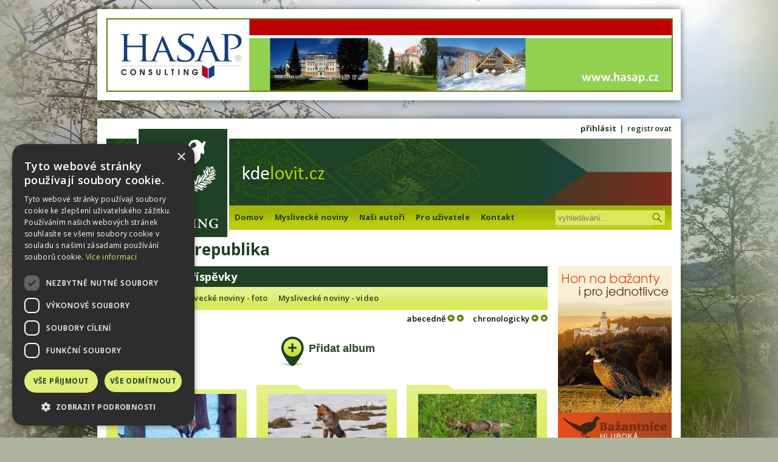

--- FILE ---
content_type: text/html; charset=UTF-8
request_url: https://www.kdelovit.cz/cz/foto-video-prispevky/foto?sort=name.asc&page=8
body_size: 38925
content:
<!doctype html>
<html lang="cz">

    <head>
        <!-- Google tag (gtag.js) --> <script async src=https://www.googletagmanager.com/gtag/js?id=G-BF4KJ5NFPE></script> <script> window.dataLayer = window.dataLayer || []; function gtag(){dataLayer.push(arguments);} gtag('js', new Date()); gtag('config', 'G-BF4KJ5NFPE'); </script>
        <!-- Google Tag Manager -->
        <script>(function(w,d,s,l,i){w[l]=w[l]||[];w[l].push({'gtm.start':
            new Date().getTime(),event:'gtm.js'});var f=d.getElementsByTagName(s)[0],
            j=d.createElement(s),dl=l!='dataLayer'?'&l='+l:'';j.async=true;j.src=
            'https://www.googletagmanager.com/gtm.js?id='+i+dl;f.parentNode.insertBefore(j,f);
            })(window,document,'script','dataLayer','GTM-MZV8VHW');</script>
            <!-- End Google Tag Manager -->
	    <script type="text/javascript" charset="UTF-8" src="//cdn.cookie-script.com/s/e2e605d2755882014bffa35e7868f275.js"></script>
        <meta charset="utf-8">
        <title>Foto, video, příspěvky - Kdelovit.cz </title>
        <meta name="description" content="Myslivost – komplexní informace pro myslivce: odborné články, myslivecké noviny, honitby, právní poradna " />
        <meta name="keywords" content="kde lovit, honitba, honitby, myslivectví, lovná zvěř, myslivecké noviny , Foto, video, příspěvky" />
                <meta name="copyright" content="WM Travel a.s." />
        <meta name="web_author" content="Soltec s.r.o." />
        <link rel="shortcut icon" href="/templates/default/img/favicon.ico" type="image/x-ico">
        <link rel="canonical" href="https://www.kdelovit.cz/cz/foto-video-prispevky/foto" />
        <link href="/templates/default/css/style.css" type="text/css" rel="stylesheet" />
        <link href="/templates/default/3th_party_libraries/jqueryui/kampolovat/jquery-ui-1.10.3.custom.min.css" type="text/css" rel="stylesheet" />
        <link href="/templates/default/3th_party_libraries/icheck/skins/kampolovat/kampolovat.css" type="text/css" rel="stylesheet" />
        <link href="/templates/default/3th_party_libraries/fancybox/jquery.fancybox.css" type="text/css" rel="stylesheet" />
        <link href="/templates/default/3th_party_libraries/fancybox/helpers/jquery.fancybox-thumbs.css" type="text/css" rel="stylesheet" />
        <link href="https://fonts.googleapis.com/css?family=Open+Sans:400,600,700&subset=latin,latin-ext" rel='stylesheet' type="text/css">
                <script src="/templates/default/3th_party_libraries/jquery-1.10.2.min.js" type="text/javascript"></script>
        <script src="/templates/default/3th_party_libraries/icheck/jquery.icheck.min.js" type="text/javascript"></script>
        <script src="/templates/default/3th_party_libraries/jqueryui/jquery-ui-1.10.3.custom.min.js" type="text/javascript"></script>
        
        <script src="/templates/default/3th_party_libraries/jqueryui/lang/jquery.ui.datepicker-cz.js" type="text/javascript"></script>
        <script src="/templates/default/3th_party_libraries/jquery.customSelect.min.js" type="text/javascript"></script>
        <script src="/templates/default/3th_party_libraries/jquery.bxslider.min.js" type="text/javascript"></script>
        <script src="/templates/default/3th_party_libraries/fancybox/jquery.fancybox.pack.js"></script>
        <script src="/templates/default/3th_party_libraries/fancybox/helpers/jquery.fancybox-thumbs.js"></script>
        <script src="/templates/default/3th_party_libraries/jquery.dotdotdot.min.js"></script>   
        <script src="/templates/default/js/contentSlider.js"></script>
        <script src="/templates/default/js/search.js"></script>
        <script src="https://maps.googleapis.com/maps/api/js?key=AIzaSyDbZ1lprB09HZTeTBqNaKfHLO2jPtQcsRs"></script>
        <script src="/templates/default/js/gmap.js"></script>
        <script src="/templates/default/js/user.js"></script>
        <script src="/templates/default/js/kampolovat.js?v=696dd26faedcb"></script>
        
        
        <script src="/templates/default/js/fileUploader.js"></script>

        <script src="/templates/default/js/videoUploader.js"></script>
    </head>

    <body>
        <!-- Google Tag Manager (noscript) -->
<noscript><iframe src=https://www.googletagmanager.com/ns.html?id=GTM-MZV8VHW
    height="0" width="0" style="display:none;visibility:hidden"></iframe></noscript>
    <!-- End Google Tag Manager (noscript) -->
    
        <div id="fb-root"></div>
        <script>(function(d, s, id) {
          var js, fjs = d.getElementsByTagName(s)[0];
          if (d.getElementById(id)) return;
          js = d.createElement(s); js.id = id;
          js.src = "//connect.facebook.net/cs_CZ/all.js#xfbml=1";
          fjs.parentNode.insertBefore(js, fjs);
        }(document, 'script', 'facebook-jssdk'));</script>
        <script>
        (function(i,s,o,g,r,a,m){i['GoogleAnalyticsObject']=r;i[r]=i[r]||function(){
        (i[r].q=i[r].q||[]).push(arguments)},i[r].l=1*new Date();a=s.createElement(o),
        m=s.getElementsByTagName(o)[0];a.async=1;a.src=g;m.parentNode.insertBefore(a,m)
        })(window,document,'script','//www.google-analytics.com/analytics.js','ga');

        ga('create', 'UA-4486974-28', 'auto');
        ga('send', 'pageview');
        </script>
        
        <div id="aboveHeader">
            <a href="/cz/banner-click/25" title="" target="blank" title=""><img src="https://www.kdelovit.cz/uploads/baner2_new.jpg" class="ad" alt="banner top" onload="incrementBannerView(25, 'cz' )" /></a>        </div>

        <div id="mainWrapper">
            <header id="mainHeader">                
                <ul id="userMenu">
                                        <li><a href="" title="přihlásit" id="loginButton" onclick="javascript:return false;">přihlásit</a></li>                   
                    <li><a href="" title="registrovat" id="registrationButton" onclick="javascript:return false;">registrovat</a></li>
                                    </ul>
                
                <!--<a href="http://www.wmhunting.com/?lang=cz" title="Zvolit jinou krajinu"><img src="/templates/default/img/choose_country.png" style="position: absolute; top: 30px; right: 10px;" /></a>--> 
               
                                <div id="loginWindow" style="display: none;" onsubmit="submitLoginForm('#loginForm', '/submitLoginForm', '#loginMessageBox'); return false;">
                    <div class="loader">
                            <img src="/templates/default/img/ajax_loader.gif" style="position: absolute; top: 50%; left: 50%" />    
                    </div>
                    <div class="h1"><h1>Přihlášení</h1></div>
                    <form action="" method="post" id="loginForm">
                        <fieldset>
                            <div class="gradientLightGreenLighter mediumInput inner">
                                
                                <div id="loginMessageBox"></div>
                                
                                <label for="email">Email:</label><br />
                                <input type="text" name="email" id="email" /><br />

                                <label for="password">Heslo:</label><br />
                                <input type="password" name="password" id="password" /><br />

                                <div class="center">
                                    <input type="hidden" name="locale" value="cz" />
                                    <button type="submit">Přihlásit</button><br />
                                </div>
                            </div>
                        </fieldset>
                    </form>
                </div>
                                
                <div id="registrationWindow" style="display: none; width: 600px">
                    <div class="loader">
                            <img src="/templates/default/img/ajax_loader.gif" style="position: absolute; top: 50%; left: 50%" />    
                    </div>
                    <div class="h1"><h1>Registrace</h1></div>
                    <form class="gradientLightGreenLighter" action="" method="post" id="registrationForm" onsubmit="submitRegistrationForm('#registrationForm', '/submitRegistrationForm', '#registrationMessageBox'); return false;">
                        <fieldset> 
                            <div id="registrationMessageBox" style="margin: 15px; width: 92%;"></div>
                            <div class="mediumInput inner left">
                                
                                <label for="username">Uživatelské jméno: *</label><br />
                                <input type="text" name="username" id="username" /><br />
                                
                                <label for="email">Email: *</label><br />
                                <input type="text" name="email" id="email" /><br />

                                <label for="userPassword">Heslo: *</label><br />
                                <input type="password" name="password" id="password" /><br />
                                
                                <label for="password_repeat">Heslo znovu: *</label><br />
                                <input type="password" name="password_repeat" id="password_repeat" /><br />                                
                                
                                <label for="first_name">Jméno:</label><br />
                                <input type="text" name="first_name" id="first_name" /><br />
                                
                                <label for="last_name">Příjmení:</label><br />
                                <input type="text" name="last_name" id="last_name" /><br />
                                
                                <label for="phone_number">Telefonní číslo:</label><br />
                                <input type="text" name="phone_number" id="phone_number" /><br />  
                                <div class="mediumInput inner left">
                                                            
                                <div style="margin-bottom: 10px;">
                                    <span style="font-weight: normal; float: left; margin-left: 25px; color: #637f11;font-weight: bold;">Odběr novinek emailem Kdelovit.cz.</span>
                                    <input type="checkbox" name="newsletterList_5"  />
                                </div>  
                                                                </div>
                            </div>
                            
                            <div class="right inner" id="registrationAdvantage">
                                <img src="/templates/default/img/user_ico.png" alt="user icon" style="margin-left: 50px; width: 95px " />
                                <h3 style="text-align: center">Výhody registrace:</h3>
                                <ul class="okLi">
                                    <li>Přidávání popisů k fotkám ve svích fotoalbech</li>
                                    <li>Odeberat novinky emailem </li>
                                    <li>Spravování vašich inzerátů na jednom míste přes Profil po přihlášení. Kontaktní údaje nemusíte opětovně vypisovat při přidávaní každýho inzerátu. </li>
                                </ul>
                            </div>
                            
                            <div class="clear"></div>
                            <div class="center inner">
                                <input type="hidden" name="locale" value="cz" />
                                <button type="submit" class="lightGreen">Registrovat</button>
                            </div>
                            
                        </fieldset>
                    </form>
                </div>
                
                <a id="logoWm" href="http://www.kdelovit.cz/cz/" title="www.kdelovit.cz"><img src="/templates/default/img/wm_hunting_logo.png" alt="WM Hunting logo" /></a>

                <h1 id="country">
                                                            Česká republika                                                        </h1>

                <a href="http://www.kdelovit.cz/cz/" title="www.kdelovit.cz"><img src="/templates/default/img/kam_polovat_logo_czech_republic.png" class="logoKp" alt="" /></a>
                
                <div id="headerImage">
                    <img src="/templates/default//img/header_cz.png" alt="Header image" />    
                </div>

                <div id="menuSearchWrapper" class="gradientLightGreenDarker">
                    <nav>
                        <ul id="mainMenu">
                            <li ><a href="http://www.kdelovit.cz/cz/">Domov</a></li>
                            <li ><a href="/cz/myslivecke-noviny">Myslivecké noviny</a></li>
                            <li ><a href="/cz/nasi-autori">Naši autoři</a></li>
                            <li ><a href="/cz/clanky/ostatni-clanky/pro-uzivatele">Pro uživatele</a></li>
                            <li ><a href="/cz/kontakt">Kontakt</a></li>
                        </ul>
                    </nav>      
                    
                    <div id="searchForm">
                        <form action="/cz/vyhledavani" method="get">
                            <input type="text" placeholder="vyhledávání..." name="q" id="q" autocomplete="off" onkeyup="liveSearch('#liveSearchResultsWrapper', '#liveSearchResults', '/cz/live-search', this.value)" />
                            <button type="submit"></button>
                        </form>
                        <div id="liveSearchResultsWrapper">
                            <ul id="liveSearchResults"></ul>
                        </div>
                    </div>
                </div>

                <ul id="languageSelect">
                    <li style="height: 50px; display: block">&nbsp;</li>
                                                            <!--<li class="active"><a href="/cz" title="Česky"><img src="/templates/default/img/cz_active.png" alt="cz" />cz</a></li>-->
                                                        </ul>
            </header>
            
                         
                        
                                               
            <div class="leftColumn">
                                <script type="text/javascript">
                $(document).ready(function(){
                   $('#addPhoto').click(function() {
                        $.fancybox('#photoWindow', {
                            type: 'inline',
                            
                        });
                    });
                    
                    $('#addVideo').click(function() {
                        $.fancybox('#videoWindow', {
                            type: 'inline',
                            
                        });
                    });
                    
                    
                      
                    setFileUploader({
                        input: document.getElementById("photos"),
                        handlerUrl: '/mediaUploadPhotos',
                        allowedTypes: /image.*/,
                        progressBar: '#photoGalleryUploadProgress',                      
                        maxFiles : 20,                           
                        maxSize : 3145728                           
                        
                    });
                                        $(".various").fancybox({
                        maxWidth	: 800,
                        maxHeight	: 600,
                        fitToView	: false,
                        width		: '70%',
                        height		: '70%',
                        autoSize	: false,
                        closeClick	: false,
                        openEffect	: 'none',
                        closeEffect	: 'none'
                    });
                    
                    $('.termsConditionsBtn').click(function(){
                        $('.termsConditionsText').slideToggle();
                    })
                    
                    
                    
                });
                </script>
                <div class="h1"><h1>Foto, video, příspěvky</h1></div>
                <section id="authors">
                    <div id="filterAndSort">
                        <ul id="filter" class="gradientLightGreenLighter">
                                                                                    <li  class="active" ><a href="/cz/foto-video-prispevky/foto" title="Foto">Foto</a></li>
                                                        <li ><a href="/cz/foto-video-prispevky/video" title="Video">Video</a></li>
                                                        <li ><a href="/cz/foto-video-prispevky/myslivecke-noviny-foto" title="Myslivecké noviny - foto">Myslivecké noviny - foto</a></li>
                                                        <li ><a href="/cz/foto-video-prispevky/myslivecke-noviny-video" title="Myslivecké noviny - video">Myslivecké noviny - video</a></li>
                                                    </ul>
                        <ul id="sort">
                            <li>abecedně <a href="https://www.kdelovit.cz/cz/foto-video-prispevky/foto?sort=name.asc"><img src="/templates/default/img/sort_arrow_up.png" alt=""/></a> <a href="https://www.kdelovit.cz/cz/foto-video-prispevky/foto?sort=name.desc"><img src="/templates/default/img/sort_arrow_down.png" alt=""/></a></li>
                            <li>chronologicky <a href="https://www.kdelovit.cz/cz/foto-video-prispevky/foto?sort=created_at.asc"><img src="/templates/default/img/sort_arrow_up.png" alt=""/></a> <a href="https://www.kdelovit.cz/cz/foto-video-prispevky/foto?sort=created_at.desc"><img src="/templates/default/img/sort_arrow_down.png" alt=""/></a></li>
                        </ul>
                    </div>
                    
                    <div class="clear"></div>                   
                </section>
                
                                
                <div class="center">
                    <button type="button" class="add" id="addPhoto" style="margin-bottom: 30px"><span>Přidat album</span></button>
                </div>
                                
                                                                 
                <section id="mediaItems">
                    <article class="photoItem" >
                        <header>
                            <div class="folder">
                                <a href="/cz/foto-video-prispevky/foto/1474/josef-vrsan-zimni-priroda" title="Josef Vršan - zimní příroda ">                                                                 
                                                                        <img src="/files/photo_albums/1474/list/5c4a1b5c5b80c.jpg" alt="Josef Vršan - zimní příroda " />
                                                                        
                                </a>
                            </div>
                            <h2><a href="/cz/foto-video-prispevky/foto/1474/josef-vrsan-zimni-priroda" title="Josef Vršan - zimní příroda ">Josef Vršan - zimní příroda </a></h2> 
                            <div class="author">
                                <strong>Autor:</strong> 
                                                                                                Admin
                                                                                            </div>                            
                        </header>
                        <footer>
                            <strong>24.01.2019</strong> | 6 fotografií                        </footer>
                    </article>
                </section>  
                                
                                
                 
                                                 
                <section id="mediaItems">
                    <article class="photoItem" >
                        <header>
                            <div class="folder">
                                <a href="/cz/foto-video-prispevky/foto/1576/josef-vrsan-zver-v-prirode-2-2020" title="Josef Vršan - zvěř v přírodě 2-2020">                                                                 
                                                                        <img src="/files/photo_albums/1576/list/5e4c3de64dd90.jpg" alt="Josef Vršan - zvěř v přírodě 2-2020" />
                                                                        
                                </a>
                            </div>
                            <h2><a href="/cz/foto-video-prispevky/foto/1576/josef-vrsan-zver-v-prirode-2-2020" title="Josef Vršan - zvěř v přírodě 2-2020">Josef Vršan - zvěř v přírodě 2-2020</a></h2> 
                            <div class="author">
                                <strong>Autor:</strong> 
                                                                                                Admin
                                                                                            </div>                            
                        </header>
                        <footer>
                            <strong>18.02.2020</strong> | 11 fotografií                        </footer>
                    </article>
                </section>  
                                
                                
                 
                                                 
                <section id="mediaItems">
                    <article class="photoItem" style="margin-right: 0px;">
                        <header>
                            <div class="folder">
                                <a href="/cz/foto-video-prispevky/foto/1675/josef-vrsan-zver-v-prirode-7-23" title="Josef Vršan - zvěř v přírodě 7-23">                                                                 
                                                                        <img src="/files/photo_albums/1675/list/64b837278b4de.jpg" alt="Josef Vršan - zvěř v přírodě 7-23" />
                                                                        
                                </a>
                            </div>
                            <h2><a href="/cz/foto-video-prispevky/foto/1675/josef-vrsan-zver-v-prirode-7-23" title="Josef Vršan - zvěř v přírodě 7-23">Josef Vršan - zvěř v přírodě 7-23</a></h2> 
                            <div class="author">
                                <strong>Autor:</strong> 
                                                                                                Admin
                                                                                            </div>                            
                        </header>
                        <footer>
                            <strong>19.07.2023</strong> | 8 fotografií                        </footer>
                    </article>
                </section>  
                                
                                
                 
                                                 
                <section id="mediaItems">
                    <article class="photoItem" >
                        <header>
                            <div class="folder">
                                <a href="/cz/foto-video-prispevky/foto/1457/jozef-orolin-zver-z-okolia-popradu" title="Jozef Orolin - Zver z okolia Popradu">                                                                 
                                                                        <img src="/files/photo_albums/1457/list/5c38767fba142.jpg" alt="Jozef Orolin - Zver z okolia Popradu" />
                                                                        
                                </a>
                            </div>
                            <h2><a href="/cz/foto-video-prispevky/foto/1457/jozef-orolin-zver-z-okolia-popradu" title="Jozef Orolin - Zver z okolia Popradu">Jozef Orolin - Zver z okolia Popradu</a></h2> 
                            <div class="author">
                                <strong>Autor:</strong> 
                                                                                                Jozef Orolín                                    
                                                                                            </div>                            
                        </header>
                        <footer>
                            <strong>11.01.2019</strong> | 1 fotografie                        </footer>
                    </article>
                </section>  
                                
                                
                 
                                                 
                <section id="mediaItems">
                    <article class="photoItem" >
                        <header>
                            <div class="folder">
                                <a href="/cz/foto-video-prispevky/foto/1643/karel-obrtal-lovecke-tesaky" title="Karel Obrtál - lovecké tesáky">                                                                 
                                                                        <img src="/files/photo_albums/1643/list/60f72da8cb78a.jpg" alt="Karel Obrtál - lovecké tesáky" />
                                                                        
                                </a>
                            </div>
                            <h2><a href="/cz/foto-video-prispevky/foto/1643/karel-obrtal-lovecke-tesaky" title="Karel Obrtál - lovecké tesáky">Karel Obrtál - lovecké tesáky</a></h2> 
                            <div class="author">
                                <strong>Autor:</strong> 
                                                                                                Admin
                                                                                            </div>                            
                        </header>
                        <footer>
                            <strong>20.07.2021</strong> | 22 fotografií                        </footer>
                    </article>
                </section>  
                                
                                
                 
                                                 
                <section id="mediaItems">
                    <article class="photoItem" style="margin-right: 0px;">
                        <header>
                            <div class="folder">
                                <a href="/cz/foto-video-prispevky/foto/1656/karel-obrtal-replika-tesaku-sls" title="Karel Obrtál - replika tesáku SLS">                                                                 
                                                                        <img src="/files/photo_albums/1656/list/618beb3003317.JPG" alt="Karel Obrtál - replika tesáku SLS" />
                                                                        
                                </a>
                            </div>
                            <h2><a href="/cz/foto-video-prispevky/foto/1656/karel-obrtal-replika-tesaku-sls" title="Karel Obrtál - replika tesáku SLS">Karel Obrtál - replika tesáku SLS</a></h2> 
                            <div class="author">
                                <strong>Autor:</strong> 
                                                                                                Admin
                                                                                            </div>                            
                        </header>
                        <footer>
                            <strong>10.11.2021</strong> | 10 fotografií                        </footer>
                    </article>
                </section>  
                                
                                
                 
                               
                                <div class="pagination">
        <ul class="pagination">
            <li><a href="https://www.kdelovit.cz/cz/foto-video-prispevky/foto?sort=name.asc&page=7">&laquo;</a></li><li><a href="https://www.kdelovit.cz/cz/foto-video-prispevky/foto?sort=name.asc&page=1">1</a></li><li><a href="https://www.kdelovit.cz/cz/foto-video-prispevky/foto?sort=name.asc&page=2">2</a></li><li class="disabled"><span>...</span></li><li><a href="https://www.kdelovit.cz/cz/foto-video-prispevky/foto?sort=name.asc&page=5">5</a></li><li><a href="https://www.kdelovit.cz/cz/foto-video-prispevky/foto?sort=name.asc&page=6">6</a></li><li><a href="https://www.kdelovit.cz/cz/foto-video-prispevky/foto?sort=name.asc&page=7">7</a></li><li class="active"><span>8</span></li><li><a href="https://www.kdelovit.cz/cz/foto-video-prispevky/foto?sort=name.asc&page=9">9</a></li><li><a href="https://www.kdelovit.cz/cz/foto-video-prispevky/foto?sort=name.asc&page=10">10</a></li><li><a href="https://www.kdelovit.cz/cz/foto-video-prispevky/foto?sort=name.asc&page=11">11</a></li><li class="disabled"><span>...</span></li><li><a href="https://www.kdelovit.cz/cz/foto-video-prispevky/foto?sort=name.asc&page=55">55</a></li><li><a href="https://www.kdelovit.cz/cz/foto-video-prispevky/foto?sort=name.asc&page=56">56</a></li><li><a href="https://www.kdelovit.cz/cz/foto-video-prispevky/foto?sort=name.asc&page=9">&raquo;</a></li>        </ul>
    </div>
                                
                                <div id="photoWindow" style="display: none; width: 500px;">
                    <div class="loader">
                        <img src="/templates/default/img/ajax_loader.gif" style="position: absolute; top: 50%; left: 50%" />    
                    </div>
                    <div class="h1"><h1>Přidat album</h1></div>
                    <form method="POST" action="https://www.kdelovit.cz/submitPhotoForm" accept-charset="UTF-8" onsubmit="submitPhotoForm(&#039;#photoForm&#039;, &#039;cz&#039;); return false;" id="photoForm"><input name="_token" type="hidden" value="Qnn8AjRnG0v8HnAFfilelkW5KtoEqCMlVfnfzm7x">                    <div class="gradientLightGreenLighter inner">
                        <div id="messageBox"></div>
                        <div class="left mediumInput horizontal">
                            <label for="album_name">Název albumu:</label><br />
                            <input type="text" name="album_name" id="album_name" /><br />
                        </div>
                        
                                                <div class="left mediumInput horizontal">
                            <label for="media_email">Email:</label><br />
                            <input type="text" name="media_email" id="media_email" />
                        </div>
                                                
                        <div class="clear"></div>
                       
                        <div class="fileUpload btnFile">                            
                            <span>Vybrat soubory</span> <input type="file" name="photos" id="photos" class="upload" multiple />
                        </div>
                                              
                        <div class="clear"></div>
                        
                        <label for="photos">Fotky</label>                        <div class="previewPane"></div>
                        
                        <div class="clear"></div>
                                                
                        <label for="captcha">Ověřen&iacute;</label><br />                                                                   
                        <input class="left" name="captcha" type="text" value="" id="captcha">   
                        
                        <input id="media_category" name="media_category" type="hidden" value="1,2">                          
                        <img src="/getCaptcha?captchaName=photoFormCaptcha" alt="captcha" id="captchaImage" class="left" />
                        <button type="button" title="Obnovit ověřovací kód" id="captchaRefresh" class="lightGreen left" onclick="refreshCaptcha('photoFormCaptcha')"></button> 
                        
                        <div class="left  horizontal" style="width: 466px; margin-top: 5px; margin-bottom: 5px;">                            
                            <span style="font-weight: normal; float: left; margin-left: 25px; font-size: 12px;">Souhlasím s <a href="#" class="termsConditionsBtn" onclick="javascript:return false;" style="text-decoration: underline">podmínkami použití</a> fotografie / videa / textového příspěvku.</span>
                            <input type="checkbox" name="terms" id="terms" />
                        </div>
                        
                        <div class="clear"></div>
                                                
                        <input type="submit" class="windowAdd right" value="Odeslat" style="clear: none; margin-top: 0px;" /> 
                        
                        <div class="clear"></div>
                        
                        <p class="termsConditionsText" style="display: none; font-size: 12px; color: #333;">Souhlasím se zvěřejnením a rozšiřováním fotografie / videa / textového příspěvku přostrednictvím elektronických médií podle rozhodnutí převádzkovatele serveru „kdelovit.cz“, a to bezodplatně a bez časového omězení. Potvrzuji, že mám k fotografii / videu / textovému příspěvku autorská práva, případně souhlas autora s ich zvěřejněním a rozšiřováním. Potvrzuji, že zvěřejněním a rozšiřováním fotografie / videa / textového příspěvku nebudou porušena žádna práva třetích osob.</p>
                        
                        <div class="clear"></div>
                        </form>                    </div>
                </div>
                            </div>
            <div class="rightColumn">
                <div class="item">
                    <a href="/cz/banner-click/22" title="Bažantnice Hluboká" target="blank" title="Bažantnice Hluboká"><img src="https://www.kdelovit.cz/uploads/banner.jpg" alt="banner right" onload="incrementBannerView(22, 'cz')" /></a>                </div>
                            <div class="item">
                    <div class="fb-like-box" data-href="https://www.facebook.com/Kdelovit.cz" data-width="192" data-height="234" data-colorscheme="light" data-show-faces="true" data-header="true" data-stream="false" data-show-border="true"></div>
                </div>
                        </div>
            
                        
                                   
            
            <footer class="gradientLightGreenLighter">
                <nav>
                    <ul>
                        <li><a href="/cz/honitby" title="Kde lovit">Kde lovit</a></li>
                                                                                <li><a href="/cz/clanky/cizinec-lovi-v-ceske-republice" title="Cizinec loví v České republice">Cizinec loví v České republice</a></li>
                                                                                                            <li><a href="/cz/clanky/etika-a-historie-myslivosti" title="Etika a historie myslivosti">Etika a historie myslivosti</a></li>
                                                                                                            <li><a href="/cz/clanky/kynolog-radi" title="Kynolog radí">Kynolog radí</a></li>
                                                                                                            <li><a href="/cz/clanky/lovime-v-cizine" title="Lovíme v cizině">Lovíme v cizině</a></li>
                                                                                                            <li><a href="/cz/clanky/myslivecka-kucharka" title="Myslivecká kuchařka">Myslivecká kuchařka</a></li>
                                                                                                            <li><a href="/cz/clanky/myslivecka-legislativa" title="Myslivecká legislativa">Myslivecká legislativa</a></li>
                                                                                                            <li><a href="/cz/clanky/myslivecky-odbornik-radi" title="Myslivecký odborník radí">Myslivecký odborník radí</a></li>
                                                                                                                                                                                                                    <li><a href="/cz/clanky/tipy-pro-vas" title="Tipy pro vás">Tipy pro vás</a></li>
                                                                                                            <li><a href="/cz/clanky/zpravodajstvi" title="Zpravodajství">Zpravodajství</a></li>
                                                      
                                                <li><a href="/cz/poradny/pravni-poradna" title="Právní poradna">Právní poradna</a></li>
                                                <li><a href="/cz/myslivecka-kynologie" title="Myslivecká kynologie">Myslivecká kynologie</a></li>
                        <li><a href="/cz/lovna-zver" title="Lovná zvěř">Lovná zvěř</a></li>
                        <li><a href="/cz/sokolnictvi" title="Sokolnictví">Sokolnictví</a></li>
                                                                        <li><a href="/cz/foto-video-prispevky/foto" title="Foto, video, příspěvky">Foto, video, příspěvky</a></li>
                                                                                                <li><a href="/cz/fotopasti" title="Fotopasti">Fotopasti</a></li>
                                                                        <li><a href="/cz/inzerce" title="Inzerce">Inzerce</a></li>
                        
                    </ul>
                </nav>
                <div id="copyright">
                    Copyright &copy; 2026 WM Travel a.s. All rights reserved. 
                </div>
            </footer>                      
        </div>
         
    </body>

</html>


--- FILE ---
content_type: text/css
request_url: https://www.kdelovit.cz/templates/default/css/style.css
body_size: 49939
content:
/* GLOBAL COLOR DECLARATIONS begin */

/*
body bg - #aeb39d
ad border color - #637f11
dark green - #204224;
*/

/* GLOBAL COLOR DECLARATIONS end */

/*@font-face { font-family: calibri; 
             src: url('../css/calibri.eot'),
                 url("../css/calibri.svg") format("svg"),
                 url("../css/calibri.woff") format("woff"),
                 url("../css/calibri.ttf") format("truetype");
} */

body {
    background: #aeb39d url('../img/body_bg.jpg') no-repeat center top;
    /*background: #fff url('../img/deer_bg.jpg') no-repeat center top;*/
    padding: 0px;
    margin: 0px;
    font-family: 'Open Sans', sans-serif;
    font-size: 13px;
    font-weight: 600;
    line-height: 20px;
    letter-spacing: 0.1px;
    
}

.loader {
    position:absolute; 
    background-color: #fff; 
    opacity: 0.8; 
    width: 100%; 
    height: 100%; 
    z-index: 5000; 
    display: none; 
}

h1,h2,h3,h4,h5, ul {
    line-height: normal;
}

p,table {
    color: #333;
    line-height: 20px;
    letter-spacing: 0.1px;
}

p {
    text-align: justify;
}

article span, section span {
    color: #333;
}

h1 > span {
    color: #fff;
}

a {
    color: #204224;
    text-decoration: none;
}

article p > a {
    color: #204224;
    text-decoration: underline;
}

article p > a:hover {
    text-decoration: none;
}

img {
    border: none;
}

/* GENERAL FORM begin */

input, button, select, textarea {
    outline: none;
    margin-bottom: 5px;
    color: #204224; 
}

input[type=text], input[type=password], input[type=email] {
    border: 1px solid #b1c40b;
    padding: 4px;
    height: 20px;
    box-shadow: 1px 1px 1px #cccccc;
}

input[type=text]:focus, input[type=password]:focus, input[type=email]:focus, textarea:focus {
    -webkit-transition: all 0.30s ease-in-out;
    -moz-transition: all 0.30s ease-in-out;
    -ms-transition: all 0.30s ease-in-out;
    -o-transition: all 0.30s ease-in-out;
    border: 1px solid #204224;

}

input[type=submit], button {
    background-color: #637f11;
    border: none;
    color: #fff;
    padding: 4px 10px 4px 10px;
    font-weight: bold;
    font-size: 15px;
    cursor: pointer;
    margin-top: 15px;
   
}

textarea {
    width: 100%;
    resize: none;
    outline: none;
    border: 1px solid #b1c40b;
    height: 133px;
    padding: 4px;
    font-family: calibri;
    font-size: 14px;
    box-shadow: 1px 1px 1px #cccccc;
}

button[type=submit] {
    width: 200px;
}

button[type=button]{
    background-color: #637f11;
    border: none;
    color: #fff;
    padding: 4px 10px 4px 10px;
    font-weight: bold;
    font-size: 15px;
    cursor: pointer;
}

button[type=button].windowAdd{
    background-color: #637f11;   
}

button.add, a.add {
    background: url('../img/add.png') no-repeat;
    height: 50px;
    padding: 0px 0px 0px 48px;
    color: #204224;
    font-size: 18px;
    outline: none;   
}



button.add span{
    margin-top: -10px;
    display: block;
}

button.lightGreen {
    background-color: #8dbc00;
}

/* medium input begin */
.mediumInput input {
    width: 210px;
}

.mediumInput button{
    width: 220px;
}

.mediumInput select{
    width: 220px;
}
/* medium input end */

.horizontal {
    width: 220px;
    margin-right: 15px;
}

.horizontal:last-child {   
    margin-right: 0px;
}

label {
    color: #637f11;
    font-weight: bold;
}

fieldset {
    border:none;
    width: 100%;
    margin: 0px;
    padding: 0px;
}

.inner {
    padding: 15px;
}

fieldset h2 {
    color:  #204224;
    margin: 15px;
}

input[type=text].calendar {
    background: #fff url(../img/calendar.png) no-repeat 95%;
}

.customSelect {
    border: 1px solid #b1c40b;
    outline:none;
    background: #fff url(../img/arrow.png) no-repeat 95%;
    font-size: 13px;
    white-space: nowrap;
    padding: 4px 15px 4px 7px;
    color: #204224;
}

.customSelect > span {
    color: #204224;
}

.checkboxList ul {margin: 0px; padding: 0px; }
.checkboxList ul li{position:relative; padding:0 0 10px 0px; list-style-type: none; }
.checkboxList ul input{position:absolute;top:4px;right:0;}
.checkboxList ul label{margin-right: 25px; font-weight: normal; color: #333}
.checkboxList ul .icheckbox_square-kampolovat,.checkboxList ul .iradio_square-kampolovat{position:absolute;top:0px;right:0px}


.fileUpload {
    position: relative;
    overflow: hidden;
    margin: 10px 0px 10px 0px;
    background-color: #8dbc00;
    border: none;
    color: #fff;
    padding: 4px 10px 4px 10px;
    font-weight: bold;
    font-size: 15px;
    cursor: pointer;
    width: 130px;
    text-align: center; 
}

.fileUpload input.upload {
    position: absolute;
    top: 0;
    right: 0;
    margin: 0;
    padding: 0;
    cursor: pointer;
    opacity: 0;
    filter: alpha(opacity=0);
}

.btnFile {
      
}

/* GENERAL FORM end */

.clear {
    clear:both;
}

.center {
    text-align: center;
}

#aboveHeader {
    margin: 0px auto;
    background-color: #fff;
    width: 930px;
    padding: 15px;
    height: 120px;
    margin-bottom: 30px;
    margin-top: 15px;
    -webkit-box-shadow: 0px 0px 10px rgba(32, 66, 36, 0.75);
    -moz-box-shadow:    0px 0px 10px rgba(32, 66, 36, 0.75);
    box-shadow:         0px 0px 10px rgba(32, 66, 36, 0.75);
}

#mainWrapper {
    background-color: #fff;
    margin: 0px auto;
    width: 930px;
    padding: 7px 15px 15px 15px;
    -webkit-box-shadow: 0px 0px 10px rgba(32, 66, 36, 0.75);
    -moz-box-shadow:    0px 0px 10px rgba(32, 66, 36, 0.75);
    box-shadow:         0px 0px 10px rgba(32, 66, 36, 0.75);
}

.right {
    float: right;
}

.left {
    float:left;
}

.leftColumn {
    clear: both;
    float:left;
    width: 726px;  
    margin-right: 15px;
    margin-bottom: 30px;
}

.rightColumn {
    float:right;
    max-width: 187px;
    margin-right: 0px;
    margin-bottom: 30px;    
}

.rightColumn .item{
    float:right;
    margin-bottom: 30px;
}

.rightColumn .item:last-child {
    margin-bottom: 0px;
}

.gradientLightGreenLighter {
    background: rgb(228, 240, 138);
    background: -moz-linear-gradient(90deg, rgb(228, 240, 138) 30%, rgb(219, 234, 92) 70%);
    background: -webkit-linear-gradient(90deg, rgb(228, 240, 138) 30%, rgb(219, 234, 92) 70%);
    background: -o-linear-gradient(90deg, rgb(228, 240, 138) 30%, rgb(219, 234, 92) 70%);
    background: -ms-linear-gradient(90deg, rgb(228, 240, 138) 30%, rgb(219, 234, 92) 70%);
    background: linear-gradient(180deg, rgb(228, 240, 138) 30%, rgb(219, 234, 92) 70%);


}

.gradientLightGreenDarker {
    background: rgb(164, 179, 7);
    background: -moz-linear-gradient(90deg, rgb(164, 179, 7) 30%, rgb(185, 205, 9) 70%);
    background: -webkit-linear-gradient(90deg, rgb(164, 179, 7) 30%, rgb(185, 205, 9) 70%);
    background: -o-linear-gradient(90deg, rgb(164, 179, 7) 30%, rgb(185, 205, 9) 70%);
    background: -ms-linear-gradient(90deg, rgb(164, 179, 7) 30%, rgb(185, 205, 9) 70%);
    background: linear-gradient(180deg, rgb(164, 179, 7) 30%, rgb(185, 205, 9) 70%);
}

div.h1 {
    color: #fff;
    background-color: #204224;
    width: 100%;  
}

div.h1 h1{
    margin: 0px;
    padding: 5px 0px 5px 15px;
    font-size: 18px;
}

#messageBox {
    margin: 15px 0px 15px 0px;
}

.errorMessage {
    background-image: url('../img/error.png');
    background-repeat: no-repeat;
    background-position: 5px 7px;
    border-left: 4px solid #ae0d20;
    width: 100%; 
    background-color: #fff;
    padding: 5px 0px 5px 0px;
    box-shadow: 1px 1px 1px #cccccc;
    margin-bottom: 5px;
}

.successMessage {
    background-image: url('../img/success.png');
    background-repeat: no-repeat;
    background-position: 5px 7px;
    border-left: 4px solid lime;
    width: 100%; 
    background-color: lime;
    /*background-color: #fff*/;
    padding: 5px 0px 5px 0px;
    box-shadow: 1px 1px 1px #cccccc;
    margin-bottom: 5px;
}

.infoMessage {
    background-image: url('../img/info_ico_message.png');
    background-repeat: no-repeat;
    background-position: 5px 7px;
    border-left: 4px solid #00c2ff;
    width: 100%; 
    background-color: #88dbf5;
    /*background-color: #fff*/;
    padding: 5px 0px 5px 0px;
    box-shadow: 1px 1px 1px #cccccc;
    margin-bottom: 5px;
}

.errorMessage p, .successMessage p, .infoMessage p{
    margin: 0px;
    padding-left: 30px;
    padding-right: 30px;
    color: #333;
}



/* HEADER begin*/
header#mainHeader {
    height: 170px;
    width: 100%;
    position: relative;
}

header#mainHeader #logoWm{
    position: absolute;
    left: 50px;
    top: 10px;
}

header#mainHeader #logoWm img{
    padding: 0px 3px 0px 3px;
    background-color: #fff;
}

h1#country {
    color: #204224;
    text-align: center;
    position: absolute;
    top: 173px;
    left: 60px;
}

h1#country span{
    font-weight: normal;
}

header#mainHeader .logoKp{
    position: absolute;
    left: 220px;
    top: 70px;
}

header#mainHeader div#headerImage{
    height: 110px;
    width: 100%;
    background-color: #204224;
    clear: both;

}

/* domain menu begin*/
/*header#mainHeader nav#domainMenu{
    height: 108px;
    width: 100%;
    background-color: #204224;
    clear: both;
    
}

header#mainHeader nav#domainMenu ul {
    float:right;
    margin: 11px 15px 0px 0px;
}

header#mainHeader nav#domainMenu ul li{
    list-style-type: none;
    text-align: right;
    margin-bottom: -3px;
}

header#mainHeader nav#domainMenu ul li .lightGreen {
    color: #b9cd09;
}

header#mainHeader nav#domainMenu ul li a{
    color: #fff;
    font-size: 12px;
}

header#mainHeader nav#domainMenu ul li a:hover{
    text-decoration:underline;
}*/
/* domain menu end */

header#mainHeader #menuSearchWrapper{
    height: 40px;
    width: 100%;
    clear: both;
}

/* user menu begin */
header#mainHeader ul#userMenu{
    float:right;
    margin: 0px 0px 8px 0px;
    padding: 0px;
    color: #204224;
}

header#mainHeader ul#userMenu li{
    list-style-type: none;
    float: left;
}

header#mainHeader ul#userMenu li:before { content: "|"; padding: 5px; color: #204224 }
header#mainHeader ul#userMenu li:first-child:before { content: ""; padding: 0; color: #204224; }

header#mainHeader ul#userMenu a{
    font-size: 13px;
}

header#mainHeader ul#userMenu a:hover{
    text-decoration: underline;
}

header#mainHeader ul#userMenu li:first-child a{
    font-size: 13px;
    font-weight: bold;
}
/* user menu end */

/* main menu begin */
header#mainHeader ul#mainMenu {
    margin: 0px 0px 0px 202px; 
    padding:0px;

} 

header#mainHeader ul#mainMenu li {
    list-style-type: none;
    float:left;

}

header#mainHeader ul#mainMenu li.active a{
    background: rgb(173, 187, 27);
    background: -moz-linear-gradient(90deg, rgb(173, 187, 27) 30%, rgb(229, 241, 150) 70%);
    background: -webkit-linear-gradient(90deg, rgb(173, 187, 27) 30%, rgb(229, 241, 150) 70%);
    background: -o-linear-gradient(90deg, rgb(173, 187, 27) 30%, rgb(229, 241, 150) 70%);
    background: -ms-linear-gradient(90deg, rgb(173, 187, 27) 30%, rgb(229, 241, 150) 70%);
    background: linear-gradient(180deg, rgb(173, 187, 27) 30%, rgb(229, 241, 150) 70%);
} 

header#mainHeader ul#mainMenu li a:hover{
    background: rgb(173, 187, 27);
    background: -moz-linear-gradient(90deg, rgb(173, 187, 27) 30%, rgb(229, 241, 150) 70%);
    background: -webkit-linear-gradient(90deg, rgb(173, 187, 27) 30%, rgb(229, 241, 150) 70%);
    background: -o-linear-gradient(90deg, rgb(173, 187, 27) 30%, rgb(229, 241, 150) 70%);
    background: -ms-linear-gradient(90deg, rgb(173, 187, 27) 30%, rgb(229, 241, 150) 70%);
    background: linear-gradient(180deg, rgb(173, 187, 27) 30%, rgb(229, 241, 150) 70%);


} 

header#mainHeader ul#mainMenu li a{
    display: inline-block;
    height: 20px;
    font-weight: bold;
    padding: 10px 9px; 
} 

/* main menu end */

/* search form begin */
header#mainHeader #searchForm{
    float:right;
    position: relative;
    margin: 7px 10px 0px 0px;
    padding: 0px; 
    position: relative;
}

header#mainHeader #searchForm button[type=submit] {   
    border: none;
    margin-left: -5px;
    margin-top: 0px;
    height: 26px;
    border: 1px solid #b1c40b;
    border-left: 0px;
    cursor: pointer;
    width: 25px;
    background: #dbea5b url('../img/buttons/search.png') no-repeat 10%;
    outline:none;
    background-size: 22px 23px; 
    vertical-align: top;   
}

header#mainHeader #searchForm input[type=text] {
    border: 1px solid #b1c40b;
    border-right: 0px;
    padding: 4px;
    background-color: #dbea5b;
    width: 150px;
    margin-top: 0px;
    vertical-align: top; 
    outline:none;
    height: 16px;
}

#liveSearchResultsWrapper {
    position:absolute; 
    top: 26px; 
    right: 0px; 
    width: 250px; 
    background-color: #dbea5b; 
    border: 1px solid #b1c40b; 
    border-top: 0px; 
    z-index: 5005;
    display: none;
}

ul#liveSearchResults {
    list-style-type: none; 
    margin: 0px; 
    padding: 0px;
    font-weight: normal;

}

li.liveSearchResultItem {
    display: block; 
    margin-bottom: 1px;
}

li.liveSearchResultItem a{
    display: block;
    background-color: #e3f260; 
    padding: 10px 5px 10px 5px; 
}

li.liveSearchResultItem a:hover{
    background-color: #f0fc8a;
}


/*language select begin */
header#mainHeader ul#languageSelect{
    float: right;
    margin: 5px 0px 5px 0px;
    padding: 0px;

}
header#mainHeader ul#languageSelect li{
    float: left;
    list-style-type: none;
    max-width: 30px;
    margin-right: 3px;
    text-align: center;
}

header#mainHeader ul#languageSelect li a{
    display: block;
    font-size: 13px;
}

header#mainHeader ul#languageSelect li.active a{
    font-weight: bold;
}

header#mainHeader ul#languageSelect li:last-child{
    margin-right: 0px;
}
/* language select end */

/*search form end */
/* HEADER end */


/* FOOTER begin */
footer {

    clear: both;
}

footer ul {
    padding: 15px 15px 15px 15px;
    margin: 0px;
    overflow: hidden;
}

footer ul li {
    float: left;
    list-style-type: none; 
    width: 220px;
}

footer ul li a{
    font-size: 12px;
}

footer ul li a:hover{
    text-decoration: underline;
}

footer ul li:last-child {
    margin-right: 0px;
}

footer #copyright {
    padding: 5px;
    text-align: center;
    color: #204224;
    background-color: #d2e63c;
    font-size: 12px;
}
/* FOOTER end */

.pagination {
    clear: both;    
    width: 100%;
    margin-top: 30px;
    text-align: center;
}

.pagination ul {
    margin: 0px;
    padding: 0px;
    margin: 0px auto;
    height: 26px;    
}

.pagination ul li {
  
    list-style-type: none;
    margin-right: 1px;
    text-align: center;
    display:inline-block;
}

.pagination ul li a {
    width: 25px;
    height: 26px;
    display:inline-block;
    font-weight: bold;
    line-height: 26px;
}

.pagination ul li.active span,  .pagination ul li.disabled span{
    width: 25px;
    height: 26px;
    display:block;
    font-weight: bold;
    line-height: 26px;
    color: #204224;
}

.pagination ul li.current a, .pagination ul li a:hover, .pagination ul li.active{
    background: url('../img/circle.png') no-repeat;
    width: 25px;
    height: 26px;
}

/* FILTER AND SORT begin*/
#filterAndSort {

}

#filterAndSort ul {
    margin: 0px;
    padding: 0px;
    clear: both;
    overflow: auto;
}

#filterAndSort ul li{
    float:left;
    list-style-type: none;
}

#filterAndSort ul li img{
    cursor: pointer;
}


#filterAndSort ul#filter {

}

#filterAndSort ul#filter li a{
    display: inline-block;
    height: 20px;
    padding: 9px 9px;
}

#filterAndSort ul#filter li a:hover{
    background: rgb(221, 235, 117);
    background: -moz-linear-gradient(90deg, rgb(221, 235, 117) 30%, rgb(188, 207, 16) 70%);
    background: -webkit-linear-gradient(90deg, rgb(221, 235, 117) 30%, rgb(188, 207, 16) 70%);
    background: -o-linear-gradient(90deg, rgb(221, 235, 117) 30%, rgb(188, 207, 16) 70%);
    background: -ms-linear-gradient(90deg, rgb(221, 235, 117) 30%, rgb(188, 207, 16) 70%);
    background: linear-gradient(180deg, rgb(221, 235, 117) 30%, rgb(188, 207, 16) 70%);
} 

#filterAndSort ul#filter li.active a{
    background: rgb(221, 235, 117);
    background: -moz-linear-gradient(90deg, rgb(221, 235, 117) 30%, rgb(188, 207, 16) 70%);
    background: -webkit-linear-gradient(90deg, rgb(221, 235, 117) 30%, rgb(188, 207, 16) 70%);
    background: -o-linear-gradient(90deg, rgb(221, 235, 117) 30%, rgb(188, 207, 16) 70%);
    background: -ms-linear-gradient(90deg, rgb(221, 235, 117) 30%, rgb(188, 207, 16) 70%);
    background: linear-gradient(180deg, rgb(221, 235, 117) 30%, rgb(188, 207, 16) 70%);
} 

#filterAndSort ul#sort {
    float:right;
    margin: 5px 0px 5px 0px;

}

#filterAndSort ul#sort li:first-child{
    margin-right: 15px;
}
/* FILTER AND SORT end */


/* ADS and BANNERS begin */
.ad {
    border: 2px solid #637f11;
}
/* ADS and BANNERS end */


/* HUNTING NEWS begin */
section#huntingNews {
    padding-bottom: 15px;
    position: relative;
}

section#huntingNews article{
    float: left;
    margin: 15px 0px 15px 0px;
    width: 222px;
    position:relative;
}

section#huntingNews article h2{
    font-size: 13px;
    margin: 5px 0px 0px 0px;
    padding: 0px;
    color: #204224;    
    width: 222px;
    height: 36px;
}

section#huntingNews article span.type {
    color: #204224;
    
}

section#huntingNews article h2 a{
    font-size: 13px;  
}

section#huntingNews article a:hover{
    text-decoration: underline;
}

section#huntingNews article p{
    margin: 10px 0px 10px 0px;
    padding: 0px;
    color: #204224;
    font-size: 13px;
    height: 37px;
}

section#huntingNews article footer span{
    color: #204224;
    font-size: 13px;
}
section#huntingNews article footer a{
    font-weight: bold;
    font-size: 13px;
}

section#huntingNews article footer{    
    width: 222px;
    overflow: auto;
    margin-top: 15px;
}

section#huntingNews a.arrowLeft{
    cursor: pointer;
    position: absolute;
    left: 25px;
    top:35%;
    width: 25px;
    height: 25px;
    background: transparent url('../img/buttons/arrow_left.png') no-repeat;
    z-index: 5000;
}

section#huntingNews a.arrowRight{
    cursor: pointer;
    position: absolute;
    right: 25px;
    top:35%;
    width: 25px;
    height: 25px;
    background: transparent url('../img/buttons/arrow_right.png') no-repeat;
    z-index: 5000;
}

section#huntingNews .bx-viewport {
    height: 246px !important;
    width: 711px !important;
    margin-left: 15px !important;
}

section#huntingNews .bx-wrapper {
    padding: 0px !important;
    margin: 0px !important;
}

section#huntingNewsListing article {
    float: left;
    width: 232px;
    margin-right: 15px;
    margin-bottom: 15px;
}

section#huntingNewsListing article a:hover{
    text-decoration: underline;
}

section#huntingNewsListing article:nth-child(3n+2) {
    margin-right: 0px;
}

section#huntingNewsListing article header .imgWrapper {
    position: relative;
    width: 232px;
    height: 130px;
}

section#huntingNewsListing article header .imgWrapper img {
    margin: auto;
    position: absolute;
    top: 0px; left: 0px; bottom: 0px; right: 0px; 
}

section#huntingNewsListing article header span {
    color: #637f11;
}

section#huntingNewsListing article header span:first-of-type {
    font-weight: bold;
}

section#huntingNewsListing article header h2 {
    margin: 10px 0px 0px 0px;
    padding: 0px;
    font-size: 18px;
}

section#huntingNewsListing article p {
    margin: 10px 0px 10px 0px;
    height: 263px;
}


section#huntingNewsListing article footer a {
    font-weight: bold;
}

section#huntingNewsListing article footer span {
    font-size: 13px;
}

/* HUNTING NEWS end */


section article img:hover {
    opacity:0.8;
    filter:alpha(opacity=80); /* For IE8 and earlier */
}

/* MAP begin */
#mapWrapper {
    clear: both;
    width: 931px;
    margin-bottom: 30px;
}
/* MAP end */


/* ARTICLES COMMONS begin*/
ul#articleDetailGallery {
    overflow: hidden !important;
    position: relative;
    height: 252px;
    margin: 0px;
    padding: 0px;
}

ul#articleDetailGallery #galleryPane {
    position: absolute;
}

ul#articleDetailGallery button.arrowUp{
    cursor: pointer;
    position: absolute;
    left: 43%;
    top:10px;
    width: 25px;
    height: 25px;
    background: transparent url('../img/buttons/arrow_up.png') no-repeat;
    z-index: 5000;
    margin: 0px;
    padding: 0px;
}

ul#articleDetailGallery button.arrowDown{
    cursor: pointer;
    position: absolute;
    right: 43%;
    bottom:0%;
    width: 25px;
    height: 25px;
    margin-bottom: 15px;
    padding: 0px;
    background: transparent url('../img/buttons/arrow_down.png') no-repeat;
    z-index: 5000;
}

ul#articleDetailGallery li {
    margin: 0px 15px 16px 0px;
    float:left;
    display: block;

}

ul#articleDetailGallery li:nth-child(even) {
    margin-right: 0px;
}

ul#articleDetailGallery li:nth-last-child(-n+2) {
    margin-bottom: 0px;
}
/* ARTICLES COMMONS end*/


/* HUNTING GROUNDS begin*/

/*filter begin */
#huntingGroundFilterWrapper {
    margin-bottom: 30px;
    clear: both;
    padding-bottom: 15px;
}

#huntingGroundFilterWrapper #animalWrapper {
    overflow: auto;
    width: 100%;
    position: relative;
    padding: 15px 0px 15px 0px;  
}

#huntingGroundFilterWrapper #animalWrapper ul{
    margin: 0px 15px 0px 15px;
    padding: 0px;        
}



/*
#huntingGroundFilterWrapper #animalWrapper {
    height: 90px;
    width: 100%;
    position: relative;
    padding: 15px 0px 15px 0px;  
}

#huntingGroundFilterWrapper #animalWrapper ul{
    margin: 0px;
    padding: 0px;    
    width: 825px;
    margin: 0px auto;
    overflow: auto;
}

#huntingGroundFilterWrapper #animalWrapper ul li{
    list-style-type: none;
    float:left;
    margin-right: 15px;
    display: block;
    cursor: pointer;
    width: 90px;
    height: 90px;
    position: relative;
}

#huntingGroundFilterWrapper #animalWrapper ul li img{
    margin: auto;
    position: absolute;
    top: 0px; left: 0px; bottom: 0px; right: 0px; 
}

#huntingGroundFilterWrapper #animalWrapper .bx-viewport {
    height: 100px !important;
    width: 825px !important;
}

#huntingGroundFilterWrapper #animalWrapper .bx-wrapper { 
    padding: 0px !important;
    margin: 0px auto !important;
    min-width: 825px !important;  
}

#huntingGroundFilterWrapper #animalWrapper ul li:last-child{
    margin-right: 0px;
}

#huntingGroundFilterWrapper #animalWrapper a#arrowLeft{
    cursor: pointer;
    position: absolute;
    left: 15px;
    top: 39%;
    width: 25px;
    height: 25px;
    background: transparent url('../img/buttons/arrow_left.png') no-repeat;
}

#huntingGroundFilterWrapper #animalWrapper a#arrowRight{
    cursor: pointer;
    background: transparent url('../img/buttons/arrow_right.png') no-repeat;
    position: absolute;
    width: 25px;
    height: 25px;
    right: 15px;
    top: 39%;
}
*/
#huntingGroundFilterWrapper button{
    width: 100px;
    margin: 0px;
}

#huntingGroundFilterWrapper input#huntDateFrom, #huntingGroundFilterWrapper input#huntDateTo{
    width: 150px;
    font-weight: 600;
    font-family: 'Open Sans';
}

#huntingGroundFilterWrapper input, #huntingGroundFilterWrapper select{
    margin: 0px;
    font-weight: bold;
}

#huntingGroundFilterWrapper select{
    /*width: 125px;*/
    width: 200px;
    font-weight: bold;
}

#huntingGroundFilterWrapper table {
    margin: 8px 15px 0px 15px;
}

#huntingGroundFilterWrapper table th {
    color: #204224;
    font-size: 17px;
    text-align: left;
    padding-left: 15px;
}

#huntingGroundFilterWrapper table th:first-child {
    padding-left: 0px;
}

#huntingGroundFilterWrapper table td{
    padding-left: 14px;
}

#huntingGroundFilterWrapper table td:first-child {
    padding-left: 0px;
}

/*filter end */

/* article list begin */
section#huntingGrounds article {
    clear: both;
    height: 139px;
    margin-bottom: 15px;
    position: relative;
}

section#huntingGrounds article:last-child {  
    margin-bottom: 15px;
}

section#huntingGrounds article .leftContent {
    float: left;
    width: 232px; 
    margin-right: 15px;
}

section#huntingGrounds article .rightContent {
    width: 479px;
    float:left;
}

section#huntingGrounds article img.left{
    margin-right: 10px;
}

section#huntingGrounds article h2{
    margin: 0px 0px 5px 0px;
    padding: 0px;
    color: #204224;
    line-height: 18px;
    font-size: 18px;
}

section#huntingGrounds article a:hover{
    text-decoration: underline;
}

section#huntingGrounds article p{
    margin: 10px 0px 10px 0px;
    height: 60px;
}

section#huntingGrounds article header span{
    color: #637f11;
    font-size: 15px;
}


section#huntingGrounds article span.left{
    font-size: 13px;
}

section#huntingGrounds article a.right{
    font-weight: bold;
    font-size: 14px;
}
/* article list end */


/* hunting ground detail begin */
article#huntingGroundDetail h2, h3, h4{
    color: #204224;  
}

article#huntingGroundDetail h3{
    margin-bottom: 10px;
    margin-top: 0px;
}

article#huntingGroundDetail a:hover{
    text-decoration: underline; 
}

article#huntingGroundDetail header h2{
    clear: both;
    margin: 0px;
    padding: 0px;
    padding-top: 10px;
}

.pictogram{
    vertical-align: middle;
    padding-left: 3px;
}

article#huntingGroundDetail header div#animalKinds{
    color: #637f11;
    float:left;
    margin-right: 5px;
}

article#huntingGroundDetail header{
    padding: 15px;
    margin-bottom: 30px;
}

article#huntingGroundDetail header img.left{
    margin: 0px 15px 0px 0px;
}

article#huntingGroundDetail header ul {
    overflow: auto;
    margin: 0px 0px 0px 0px;
    padding: 0px;   
}

article#huntingGroundDetail header ul li{
    float:left;
    list-style-type: none;
    margin-right: 10px;
    color: #637f11;
}

/* section table info */
article#huntingGroundDetail section#tableInfo{
    margin-bottom: 30px;
    overflow: auto;
}

article#huntingGroundDetail section#tableInfo table {

    border-collapse: collapse;
    width: 100%;
}

article#huntingGroundDetail section#tableInfo table th{
    color: #637f11;
    text-align: left;
    padding-left: 15px;
}

article#huntingGroundDetail section#tableInfo table tr:nth-child(even){
    background-color: #e8eba2;
}

/* section animals */
article#huntingGroundDetail section.animals{
    
    padding-left: 15px;
    margin-bottom: 30px;
   
}

article#huntingGroundDetail section.animals ul {
    margin: 0px;
    padding: 0px;
    overflow: auto;
}

article#huntingGroundDetail section.animals ul li{
    list-style-type: none;
    float:left;
    margin-right: 15px;
    margin-bottom: 15px;
    display: block;
    width: 90px;
    height: 90px;
    position: relative;
}

article#huntingGroundDetail section.animals ul li img{
    margin: auto;
    position: absolute;
    top: 0px; left: 0px; bottom: 0px; right: 0px; 
}

/* section description */
article#huntingGroundDetail section#description {
    clear: both;
    margin-bottom: 30px;
    padding-left: 15px;
}
article#huntingGroundDetail section#description ul li{
    list-style-image: url('../img/article_li_ul.png');
    color: #333;
}

article#huntingGroundDetail section#description p:first-of-type{
    margin-top: 0px;
    padding-top: 0px;
}

/* section common hunts */
article#huntingGroundDetail section#commonHunts {
    overflow: auto;
    margin-bottom: 30px;
    padding-left: 15px;
}

article#huntingGroundDetail section#commonHunts table {
    float: left;
    border-collapse: collapse;
    width: 726px;
    margin-left: -15px;
}

article#huntingGroundDetail section#commonHunts table th{
    color: #637f11;
    text-align: left;
    padding-left: 15px;
}

article#huntingGroundDetail section#commonHunts table th:last-child{
    text-align: center;
}

article#huntingGroundDetail section#commonHunts table td{
    padding-left: 15px;
}

article#huntingGroundDetail section#commonHunts table tr td:last-child{
    text-align: center;
}

article#huntingGroundDetail section#commonHunts table tr:nth-child(even){
    background-color: #e8eba2;
}

/* section cooperation */
article#huntingGroundDetail section#cooperation {
    clear: both;
    padding-left: 15px;
}

article#huntingGroundDetail section#cooperation article{
    float:left;
    width: 227px;
    margin-right: 15px;
}

article#huntingGroundDetail section#cooperation article:last-child{
    margin-right: 0px;
}

article#huntingGroundDetail section#cooperation article header {
    margin: 0px;
    padding: 0px;
}

article#huntingGroundDetail section#cooperation article header span a{
    color: #637f11;
}

article#huntingGroundDetail section#cooperation article header span a:first-child{
    font-weight: bold;
}

article#huntingGroundDetail section#cooperation article h4{
    margin: 5px 0px 0px 0px;
    padding: 0px;
}

article#huntingGroundDetail section#cooperation article p{
    margin: 10px 0px 10px 0px;
    padding: 0px;
}

article#huntingGroundDetail section#cooperation article footer span{
    font-size: 13px;
}

article#huntingGroundDetail section#cooperation article footer a{
    font-weight: bold;
}

article#huntingGroundDetail footer{
    margin-top: 30px;
}

article#huntingGroundDetail footer a{
    font-weight: bold;
}
/* hunting ground detail end */


/* form */
form#addHuntingGround {
}

form#addHuntingGround h2{
    margin: 0px;
    padding: 0px;
}

form#addHuntingGround div.left{

}

form#addHuntingGround div.animals, #commonHuntWindow div.animals {
    overflow: auto;
    background-color: #fff;
    padding: 10px 10px 0px 10px;
}

form#addHuntingGround div.animals div.left, #commonHuntWindow div.animals div.left{
    margin-right: 55px;
}

form#addHuntingGround div.animals div.left:last-child, #commonHuntWindow div.animals div.left:last-child{
    margin-right: 0px;
}

form#addHuntingGround div.animals label, #commonHuntWindow div.animals label{
    font-weight: normal;
    color: #204224;
}

.ui-datepicker { font-size:14px !important; }

/* HUNTING GROUNDS end */


nav#buttonMenu ul {
    margin: 0px;
    padding: 0px;
}

nav#buttonMenu ul li{
    float:left;
    width: 98px;
    height: 94px;
    list-style-type: none;
    display: block;
    cursor: pointer;
    margin-bottom: 15px;
    margin-right: 15px;
    text-align: center;
    font-weight: bold;
    font-size: 11px;
    color: #204224;
    padding: 10px 5px 5px 5px; 
}

nav#buttonMenu ul li:nth-child(6n+6){
    margin-right: 0px;
}

/* ANIMALS begin */

section#animals article {
    float: left;
    width: 232px;
    margin-right: 15px;
    margin-bottom: 15px;
}

section#animals article a:hover{
    text-decoration: underline;
}

section#animals article:nth-child(3n+2) {
    margin-right: 0px;
}

section#animals article header .imgWrapper {
    position: relative;
    width: 232px;
    height: 130px;
}

section#animals article header .imgWrapper img {
    margin: auto;
    position: absolute;
    top: 0px; left: 0px; bottom: 0px; right: 0px; 
}

section#animals article header span {
    color: #637f11;
}

section#animals article header span:first-of-type {
    font-weight: bold;
}

section#animals article header h2 {
    margin: 5px 0px 0px 0px;
    padding: 0px;
    font-size: 18px;
    text-overflow: ellipsis; /* will make [...] at the end */
    white-space: nowrap; /* paragraph to one line */
    overflow:hidden; /* older browsers */
}

section#animals article p {
    margin: 10px 0px 10px 0px;
    height: 250px;
}


section#animals article footer a {
    font-weight: bold;
}

section#animals article footer span {
    font-size: 13px;
}

/* animal detail */
article#animalDetail {
    margin-top: 15px;  
}

article#animalDetail h2, h3, h4{
    color: #204224;  
}

article#animalDetail h4{
    color: #637f11;  
}

article#animalDetail h3{
    margin-bottom: 10px;
    margin-top: 0px;
}

article#animalDetail a:hover{
    text-decoration: underline; 
}

article#animalDetail p a:hover{
    text-decoration: none; 
}

article#animalDetail header h2{
    clear: both;
    margin: 0px;
    padding: 0px;
    padding-top: 10px;

}

article#animalDetail header div#animalInfo{
    color: #637f11;
    float:left;
    margin-right: 5px;
}

article#animalDetail header{
    padding: 15px;
    margin-bottom: 30px;
}

article#animalDetail header img.left{
    margin: 0px 15px 0px 0px;
}

article#animalDetail header ul {
    overflow: auto;
    margin: 0px 0px 0px 0px;
    padding: 0px;   
}

article#animalDetail header ul li{
    float:left;
    list-style-type: none;
    margin-right: 10px;
    color: #637f11;
}



/* section content */
article#animalDetail section#content {
    clear: both;
    margin-bottom: 30px;
    padding-left: 15px;
    padding-right: 15px;
    text-align: justify;
}

article#animalDetail section#content div.left {
    width: 90%;
}

article#animalDetail footer{
    margin-top: 30px;
}

article#animalDetail footer span{
    font-size: 14px;
}

article#animalDetail footer a{
    font-weight: bold;
}

/*ANIMALS end */

/* AUTHORS begin */

section#authors article {
    float: left;
    width: 232px;
    margin-right: 15px;
    margin-bottom: 15px;
}

section#authors article a:hover{
    text-decoration: underline;
}

section#authors article:nth-child(3n+2) {
    margin-right: 0px;
}

section#authors article header .imgWrapper {
    position: relative;
    width: 232px;
    height: 130px;
}

section#authors article header .imgWrapper img {
    margin: auto;
    position: absolute;
    top: 0px; left: 0px; bottom: 0px; right: 0px; 
}

section#authors article header span {
    color: #637f11;
}

section#authors article header span:first-of-type {
    font-weight: bold;
}

section#authors article header h2 {
    margin: 10px 0px 0px 0px;
    padding: 0px;
    font-size: 18px;
}

section#authors article p {
    margin: 10px 0px 10px 0px;
    height: 263px;
}


section#authors article footer a {
    font-weight: bold;
}

section#authors article footer span {
    font-size: 13px;
}

/* author detail */
article#authorDetail {
    margin-top: 15px;  
}

article#authorDetail a:hover{
    text-decoration: underline; 
}

article#authorDetail header h2{
    margin: 0px;
    padding: 0px;
    color: #204224;   
}

article#authorDetail header div#animalInfo{
    color: #637f11;
    float:left;
    margin-right: 5px;
}

article#authorDetail header{
    padding: 15px;
    margin-bottom: 30px;
}

article#authorDetail header img{
    margin: 15px 0px 10px 15px;
}

article#authorDetail footer{
    margin-top: 30px;
}

article#authorDetail footer a{
    font-weight: bold;
}

/* AUTHORS END */


/* ARTICLES begin */

section#articles article {
    float: left;
    width: 232px;
    margin-right: 15px;
    margin-bottom: 15px;
}



section#articles article a:hover{
    text-decoration: underline;
}

section#articles article:nth-child(3n+2) {
    margin-right: 0px;
}

section#articles article header .imgWrapper {
    position: relative;
    width: 232px;
    height: 130px;
}

section#articles article header .imgWrapper img {
    margin: auto;
    position: absolute;
    top: 0px; left: 0px; bottom: 0px; right: 0px; 
}

section#articles article header span {
    color: #637f11;
    font-weight: bold; 
}

section#articles article header h2 {
    margin: 0px 0px 0px 0px;
    padding: 0px;
    font-size: 18px;
    color: #204224;
}

section#articles article p {
    margin: 10px 0px 10px 0px;
    height: 250px;
}

section#articles article p a {
    font-weight: bold;
}

section#articles footer a {
    font-weight: bold;
}

section#articles article.first {
    width: 100%;
}

section#articles article.first .leftContent {
    float:left;
    width: 232px; 
    margin-right: 15px;
}

section#articles article.first .rightContent {
    width: 479px;
    float:left;
}

section#articles article.first p, section#articles article.noFirst p{
    height: auto;
}


section#articles article.first header span {
    color: #637f11;
}

section#articles article.first header span:first-of-type {
    font-weight: bold;
}

section#articles article.noFirst {
    width: 711px;
    margin-bottom: 15px;
    margin-left: 10px;
}



/* article detail */

article#articleDetail {
    margin-top: 15px; 
    margin-left: 15px;
}

article#articleDetail a:hover{
    text-decoration: underline; 
}

article#articleDetail header h2{
    margin: 0px;
    padding: 0px;
    font-size: 18px;
    color: #204224;   
}

article#articleDetail header{
    padding: 0px;
    margin-bottom: 0px;
}

article#articleDetail header img{
    margin: 15px 0px 10px 15px;
}

article#articleDetail footer span{
    font-size: 12px;
}

article#articleDetail footer{
    margin-top: 30px;
}

article#articleDetail footer a{
    font-weight: bold;
}

article#articleDetail table {
    border-collapse: collapse;
    width: 100%;
}

article#articleDetail table td{
    padding: 7px 5px 7px 5px;
    border-right: 2px solid #fff;
    text-align: center;
}

article#articleDetail table th{
    background-color: #637f11;
    color: #fff;
    padding: 7px 5px 7px 5px;
    text-align: left;
}

article#articleDetail table thead{
    background-color: #637f11;
    color: #fff;
    padding: 7px 5px 7px 5px;
    text-align: left;
}

article#articleDetail table tr:nth-child(even){
    background-color: #e8eba2;
}

article#articleDetail section#content h2 {
    color: #204224;
    font-size: 18px;    
}

article#articleDetail section#content h3 {
    color: #637f11;
    font-size: 15px;    
}

article#articleDetail section#content a {
   text-decoration: underline;   
}

article#articleDetail section#content a:hover {
   text-decoration: none;   
}

article#articleDetail section#content li {
   padding: 2px 0px 2px 0px;
}

article#articleDetail section#content ul li {
   list-style-image: url('../img/article_li_ul.png');
}

/* ARTICLES end*/


/* SEARCH RESULTS begin */

section#searchResults  {

}
section#searchResults article h2 {
    font-size: 18px;
}


/* SEARCH end */

#captcha {
    width: 80px;
    margin-right: 5px;
}

/* CONTACT FORM  begin*/
#contactFormWrapper{
    padding: 15px;
}

#contactFormWrapper a:hover{
    text-decoration: underline;
}

#contactFormWrapper p{
    color: #204224;
}

#contactFormWrapper h2 {
    color:  #204224; 
    font-size: 18px; 
    margin-top: 0px; 
}

button#captchaRefresh {
    padding: 0px 5px 0px 5px; 
    margin-top: 0px;
    background-image: url('../img/refresh.png');
    background-repeat: no-repeat;
    background-size: 20px 20px;
    background-position: center center;
    height: 26px;
    width: 26px;
}

#contactFormWrapper input[type=submit] {
   width: 140px;
   margin-top: 20px;
}

#contactFormWrapper #captchaImage {
    border: 1px solid #b1c40b;  
}

#captchaRefresh {
    margin-right: 5px;
}

#contactFormWrapper #captcha {
    width: 80px;
    margin-right: 5px;
}

#contactFormWrapper a {
    text-decoration: underline;
}

#contactFormWrapper a:hover {
    text-decoration: none;
}
/* CONTACT FROM end */


/* ARTICLES TICKER begin */

#articlesTicker {
    margin-top: 15px; 
    padding: 7px; 
    color:#204224;
}

#articlesTicker ul {
    list-style-type: none; 
    max-height: 21px; 
    margin: 0px; 
    padding: 0px; 
    margin-top: 3px;
}

/* ARTICLES TICKER end */

/* EXPERT ADVICE begin */

section#authorsSlider {
    padding: 15px;
    position: relative;
}

section#authorsSlider a.arrowLeft{
    cursor: pointer;
    position: absolute;
    left: 25px;
    top:20%;
    width: 25px;
    height: 25px;
    background: transparent url('../img/buttons/arrow_left.png') no-repeat;
    z-index: 5000;
}

section#authorsSlider a.arrowRight{
    cursor: pointer;
    position: absolute;
    right: 25px;
    top:20%;
    width: 25px;
    height: 25px;
    background: transparent url('../img/buttons/arrow_right.png') no-repeat;
    z-index: 5000;
}

section#authorsSlider p{
    color: #204224;
    
}

section#authorsSlider p:last-child{
    margin-bottom: 0px;
}

section#authorsSlider article {
   float: left;
  
   width: 222px;    
}

section#authorsSlider article h2{
    font-size: 13px;
    margin: 5px 0px 0px 0px;
    padding: 0px;
    color: #204224;
}

section#authorsSlider article h2 a{
    font-size: 13px;  
}

section#authorsSlider article a:hover{
    text-decoration: underline;
}

section#expertAdviceReplies {  
    padding: 0px 15px 0px 15px;
}

section#expertAdviceReplies article header h2 {  
    font-size: 18px;
    color: #204224;
    margin: 0px;
    padding: 0px;
}

section#expertAdviceReplies article header{  
    padding: 5px 15px 5px 15px;
    margin-left: -15px;
    margin-right: -15px;
}

section#expertAdviceReplies article {  
    margin-top: 15px;
}

section#expertAdviceReplies article:last-child {  
    margin-bottom: 15px;
}


section#expertAdviceReplies article footer{  
   color: #333;
}

section#expertAdviceReplies article h3{
    font-size: 15px;
    color: #637f11;
}

#questionWindow #captcha {
    width: 80px;
    margin-right: 5px;
}

#questionWindow #captcha {
    width: 80px;
    margin-right: 5px;
}


/* EXPERT ADVICE end */

/* MEDIA WINDOW begin */

 .previewPane, .previewPaneExisting {
    background-color: #fff;
    box-shadow: 1px 1px 1px #cccccc;
    padding: 10px 10px 0px 10px;
    overflow: auto;
    border: 1px solid #b1c40b;
    min-height: 80px;
}

 .previewPane .deleteBtn,  .previewPaneExisting .deleteBtn{
    width: 24px;
    height: 24px;
    right: -5px;
    top: -5px;
    position: absolute;
    cursor: pointer;
    background: #fff url('../img/buttons/remove_ico.png');
    background-repeat: no-repeat;
    border-radius: 50%;
}

.previewPane .item, .previewPaneExisting .item {
    float:left; 
    margin-right: 10px; 
    position:relative;
    margin-bottom: 5px;
}

/* MEDIA WINDOW end */

/* VIDEOS & PHOTOS begin */


section#mediaItems article.photoItem{
    float:left; 
    margin-right: 15px;
    margin-bottom: 15px;
    width: 232px; 
}

section#mediaItems article.photoItem header .folder{
    height: 140px;
    background: url('../img/photo_album_folder.png');
    position: relative;
}

section#mediaItems article.photoItem header .folder img{
    width: 195px;
    position: absolute;
    top: 6px ; 
    right: 0; 
    bottom : 0; 
    left : 0; 
    margin : auto;
}

section#mediaItems article.photoItem .thumbnail{
    position: absolute;
}

section#mediaItems .author {
    color: #637f11;
}

section#mediaItems footer {
    color: #333;
}

section#mediaItems .videoItem {
    float:left; 
    margin-right: 15px;
    margin-bottom: 15px;
    width: 232px;
}

section#mediaItems h2 a:hover {
    text-decoration: underline
}

section#mediaItems h2 {
    margin: 5px 0px 0px 0px;
    padding: 0px;
    font-size: 18px;
    color: #204224;
    line-height: normal;
    text-overflow: ellipsis; /* will make [...] at the end */
    white-space: nowrap; /* paragraph to one line */
    overflow:hidden; /* older browsers */
}



section#mediaItems .videoItem header div.thumbnail {
    position: relative;
}

section#mediaItems .videoItem header div.thumbnail:hover {
    opacity:0.8;
    filter:alpha(opacity=80); /* For IE8 and earlier */
}

section#mediaItems .videoItem header div.thumbnail img.thumbnailImg {
    width: 232px;
    height : 131px;
}

article#photoAlbum {
    margin-top: 15px;    
}

article#photoAlbum header h2{
    margin: 0px;
    padding: 0px;
    font-size: 18px;
    color: #204224;  
    margin-left: 15px;
}

article#photoAlbum footer span{
    font-size: 12px;
}

article#photoAlbum footer{
    margin-top: 30px;
}

article#photoAlbum footer a{
    font-weight: bold;
}

article#photoAlbum footer a:hover{
    text-decoration: underline;
}

ul.photoAlbumItems {
    margin: 10px 0px 10px 0px;
    padding: 0px;
}

ul.photoAlbumItems li{
    list-style-type : none;   
    float:left;
    margin-right: 15px;
    margin-bottom: 15px;
}


ul.photoAlbumItems li:nth-child(3n){
    margin-right: 0px;
}

ul.photoAlbumItems li img{
   width: 231px;
}

.photoDetailWindowBtn {
    position: absolute; 
    right: 0px; 
    background-color: #637f11; 
    padding: 2px; color:#fff; 
    cursor:pointer;
    display: block;
}

.photoDetailWindowBtn:hover {
    background-color: #dbea5b;
    color: #204224;
}

/* VIDEOS & PHOTOS end */




section.listOfItems article {
    float: left;
    width: 232px;
    margin-right: 15px;
    margin-bottom: 30px;
}

section.listOfItems article:nth-child(3n+2) {
    margin-right: 0px;
}

section.listOfItems article h2{
  height: 51px;
  margin: 5px 0px 0px 0px;
  padding: 0px;
  font-size: 18px;
  color: #204224;
  
}

section.listOfItems article h2 a{
  text-decoration: none;
}

section.listOfItems article h2 a:hover{
  text-decoration: underline;
}

section.listOfItems article p{
    height: 245px;
    margin-top:10px;
    margin-bottom: 10px;
    text-align: justify;
    
}

section.listOfItems article footer{
   overflow: auto;
   margin: 0px;
   padding : 0px;
}

section.listOfItems article footer a.right{
    font-weight : bold;
}

section.listOfItems article footer a.right:hover{
    text-decoration: underline;
}

section.listOfItems.animals article header .imgWrapper {
    position: relative;
    width: 232px;
    height: 130px;
}

section.listOfItems.animals article header .imgWrapper img {
    margin: auto;
    position: absolute;
    top: 0px; left: 0px; bottom: 0px; right: 0px; 
}

/* section table info */

section#relatedArticles {
     margin-top: 30px;
   
}

section#relatedArticles h3{
     margin-left: 15px;
}

table.relatedArticles {
    border-collapse: collapse;
    width: 100%;
}

table.relatedArticles a{
    color: #637f11;
    font-weight: bold;
}

table.relatedArticles tr:nth-child(even){
    background-color: #fff;
}

table.relatedArticles tr{
    background-color: #e8eba2;
}

ul.okLi {
    margin: 0px;
}

ul.okLi li{
    
    list-style-image: url('../img/ok_li.png');
}

#registrationAdvantage {
    color: #637f11; 
    font-size: 15px; 
    margin-top: 20px; 
    width: 215px;
}

/* ADVERTISING BEGIN */

section#adsList ul.categoryListLevel1 li a {
    text-decoration: none;
}

section#adsList ul.categoryListLevel1 li a:hover {
    text-decoration: underline;
}

section#adsList ul.categoryListLevel1 li a.active {
    text-decoration: underline;
}

section#adsList ul.categoryListLevel1 {
    margin: 0px;
    padding: 0px;
    font-size: 15px;
    font-weight: bold;
    list-style-type: none;
    margin-right: 15px;
}

section#adsList ul.categoryListLevel2{
    padding-left:15px;
    font-size: 14px;
    font-weight: normal;
    list-style-type: none;
}

section#adsList ul.categoryListLevel3{
    padding-left:15px;
    font-size: 13px;
    font-weight: normal;
    list-style-type: none;
}

section#adsList article {
    clear:both;
    height: 141px;
    margin-bottom: 30px;
}

section#adsList article footer{
  font-weight: bold;
}

section#adsList article footer a:hover{
  text-decoration: underline;
}

section#adsList article h2{
    margin: 0px 0px 5px 0px;
    padding: 0px;
    color: #204224;
    line-height: 18px;
    font-size: 18px;
}

section#adsList article .left.mainImg{
    margin-right: 15px;
    width: 232px; 
    margin-right: 15px;
}

section#adsList article .left{
    margin-right: 15px;
    width: 462px; 
    float:left;
    
}

section#adsList article span.price{
    font-size: 18px;
    font-weight: bold;
    color: #637f11;
}


/* ADVERTISING END */

/* google maps marker info window fix */
.gm-style-iw > div { 
    white-space: nowrap;
    overflow: hidden; 
}

--- FILE ---
content_type: text/css
request_url: https://www.kdelovit.cz/templates/default/3th_party_libraries/icheck/skins/kampolovat/kampolovat.css
body_size: 1656
content:
/* iCheck plugin Square skin, kampolovat
----------------------------------- */
.icheckbox_square-kampolovat,
.iradio_square-kampolovat {
    display: block;
    margin: 0;
    padding: 0;
    width: 22px;
    height: 22px;
    background: url(kampolovat.png) no-repeat;
    border: none;
    cursor: pointer;
}

.icheckbox_square-kampolovat {
    background-position: 0 0;
}
    .icheckbox_square-kampolovat.hover {
        background-position: -24px 0;
    }
    .icheckbox_square-kampolovat.checked {
        background-position: -48px 0;
    }
    .icheckbox_square-kampolovat.disabled {
        background-position: -72px 0;
        cursor: default;
    }
    .icheckbox_square-kampolovat.checked.disabled {
        background-position: -96px 0;
    }

.iradio_square-kampolovat {
    background-position: -120px 0;
}
    .iradio_square-kampolovat.hover {
        background-position: -144px 0;
    }
    .iradio_square-kampolovat.checked {
        background-position: -168px 0;
    }
    .iradio_square-kampolovat.disabled {
        background-position: -192px 0;
        cursor: default;
    }
    .iradio_square-kampolovat.checked.disabled {
        background-position: -216px 0;
    }

/* Retina support */
@media only screen and (-webkit-min-device-pixel-ratio: 1.5),
       only screen and (-moz-min-device-pixel-ratio: 1.5),
       only screen and (-o-min-device-pixel-ratio: 3/2),
       only screen and (min-device-pixel-ratio: 1.5) {
    .icheckbox_square-kampolovat,
    .iradio_square-kampolovat {
        background-image: url(kampolovat@2x.png);
        -webkit-background-size: 240px 24px;
        background-size: 240px 24px;
    }
}

--- FILE ---
content_type: application/javascript
request_url: https://www.kdelovit.cz/templates/default/js/videoUploader.js
body_size: 2575
content:
(function($) {

    videoUrlCheck = function(url) {
        console.log(url);

        $.ajax({
            type: 'POST',
            dataType: 'json',
            url: '/checkVideoUrl',
            data: 'urlToCheck=' + url
        })
                .done(function(result) {

                    $('#videoPreview').html('');
                    $(messageBox).html('');

                    if (result.success === true) {
                        $('#videoPreview').append(result.html);
                    }

                    if (result.success === false) {
                        $('<div class="errorMessage"><p>' + result.errorMessage + '</p></div>').appendTo(messageBox).hide().fadeIn(300);
                    }

                });


    }

    submitVideoForm = function(formId, locale) {

        $('.loader').show();
        $.ajax({
            type: 'POST',
            dataType: 'json',
            url: '/submitVideoForm',
            data: $(formId).serialize()+'&locale='+locale
        })
                .done(function(result) {
                    $('.loader').hide();
                    $(messageBox).html('');

                    if (result.validationErrors) {

                        for (var i = 0; i < result.validationErrors.length; i++) {
                            $('<div class="errorMessage"><p>' + result.validationErrors[i] + '</p></div>').appendTo(messageBox).hide().fadeIn(300);
                        }
                        refreshCaptcha('videoFormCaptcha');
                    }

                    if (result.success === true) {

                        $('<div class="successMessage"><p>' + result.successMessage + '</p></div>').appendTo(messageBox).hide().fadeIn(300);
                        $(formId).trigger('reset');

                        refreshCaptcha('videoFormCaptcha');

                    }

                    if (result.success === false) {

                        $('<div class="errorMessage"><p>' + result.errorMessage + '</p></div>').appendTo(messageBox).hide().fadeIn(300);

                        refreshCaptcha('videoFormCaptcha');
                    }

                })
                
                .fail(function(jqXHR, textStatus, errorThrown) {
                    $('.loader').hide();
                    $('<div class="errorMessage"><p>Vyskytla sa chyba, skúste to neskôr prosím.</p></div>').appendTo(messageBox).hide().fadeIn(300);
                    $(formId).trigger('reset');

                    refreshCaptcha('photoFormCaptcha');

                });
    };



})(jQuery);



--- FILE ---
content_type: application/javascript
request_url: https://www.kdelovit.cz/templates/default/js/fileUploader.js
body_size: 6138
content:
(function($) {

    setFileUploader = function(options) {

        var formdata = false;
        var triggerRequest = true;
        var queue = [];

        if (window.FormData) {

            formdata = new FormData();

            /*$.each(options.params, function(key, value) {
                formdata.append(key, value)
            });*/

        }

        submitPhotoForm = function(formId, locale) {
           
            if($('#terms').is(':checked')){
                var data = {
                    photos: queue,
                    album_name: $('#album_name').val(),
                    email: $('#media_email').val(),
                    captcha: $('#captcha').val(),
                    categories : $('#media_category').val(),
                    terms: $('#terms').val(),
                    locale : locale
                }
            }
            else {
                var data = {
                    photos: queue,
                    album_name: $('#album_name').val(),
                    email: $('#media_email').val(),
                    captcha: $('#captcha').val(),
                    categories: $('#media_category').val(),
                    locale : locale
                }
            }
            
            
            $('.loader').show();
            $.ajax({
                type: 'POST',
                dataType: 'json',
                url: '/submitPhotoForm',
                data: data
            })
                    .done(function(result) {
                        $('.loader').hide();
                        $(messageBox).html('');

                        if (result.validationErrors) {

                            for (var i = 0; i < result.validationErrors.length; i++) {
                                $('<div class="errorMessage"><p>' + result.validationErrors[i] + '</p></div>').appendTo(messageBox).hide().fadeIn(300);
                            }
                            refreshCaptcha('photoFormCaptcha');
                        }

                        if (result.success === true) {

                            $('<div class="successMessage"><p>' + result.successMessage + '</p></div>').appendTo(messageBox).hide().fadeIn(300);
                            $(formId).trigger('reset');
                            queue = [];
                            refreshPreviewPane(queue);
                            refreshCaptcha('photoFormCaptcha');

                        }

                        if (result.success === false) {

                            $('<div class="errorMessage"><p>' + result.errorMessage + '</p></div>').appendTo(messageBox).hide().fadeIn(300);
                            queue = [];
                            refreshPreviewPane(queue);
                            refreshCaptcha('photoFormCaptcha');

                        }

                    })
                    .fail(function(jqXHR, textStatus, errorThrown) {
                        $('.loader').hide();
                        $('<div class="errorMessage"><p>Vyskytla sa chyba. Skúste to neskôr prosím.</p></div>').appendTo(messageBox).hide().fadeIn(300);
                        $(formId).trigger('reset');
                        queue = [];
                        refreshPreviewPane(queue);
                        refreshCaptcha('photoFormCaptcha');

                    });
        };


        deleteItem = function(id) {
            if (~id)
                queue.splice(id, 1);
            refreshPreviewPane(queue);
        }

        options.input.addEventListener("change", function(evt) {

            var i = 0;
            var len = this.files.length;
            var reader;
            var file;

            if (len > options.maxFiles) {
                $('#ajaxErrors').html('');
                $('<div class="errorMessage"><p>Nastala chyba :  Prekročený max počet súborov : ' + options.maxFiles + '</p></div>').appendTo(messageBox).hide().fadeIn(300);

            }
            else {

                for (; i < len; i++) {
                    file = this.files[i];

                    if (file.size > options.maxSize) {
                        
                        $('#ajaxErrors').html('');
                        $('<div class="errorMessage"><p>Nastala chyba : Veľkosť súboru môže byť maximálne: '+Math.ceil(options.maxSize / 1048576)+' MB.</p></div>').appendTo(messageBox).hide().fadeIn(300);

                    }
                    
                    else if(!file.type.match(options.allowedTypes)){
                         $('#ajaxErrors').html('');
                         $('<div class="errorMessage"><p>Nastala chyba : Nepovolený typ súboru</p></div>').appendTo(messageBox).hide().fadeIn(300);
                    }
                    
                    else if(queue.length === options.maxFiles){
                        $('#ajaxErrors').html('');
                        $('<div class="errorMessage"><p>Nastala chyba :  Prekročený max počet súborov : ' + options.maxFiles + '</p></div>').appendTo(messageBox).hide().fadeIn(300);
                    }
                    
                    else {
                        if (window.FileReader) {
                            reader = new FileReader();
                            reader.onloadend = function(e) {

                                queue.push(e.target.result);
                                refreshPreviewPane(queue);
                                //console.log(file.size/1048576);

                            };
                            reader.readAsDataURL(file);

                        }


                    }
                    
                    
                    


                }

            }


        }, false);
    };

    function refreshPreviewPane(queue) {
        $('.previewPane').html('');
             
        for (var i = 0; i < queue.length; i++) {
            $('.previewPane').append('<div class="item"><div class="deleteBtn" onclick="deleteItem(' + i + ')"></div><img src="' + queue[i] + '" style="height: 80px; border: 1px solid #b1c40b;" /></div>')
        }
    }


})(jQuery);



--- FILE ---
content_type: application/javascript
request_url: https://www.kdelovit.cz/templates/default/js/contentSlider.js
body_size: 827
content:
(function($) {

    setContentSlider = function(options) {

        var lastItemPosition = $(options.itemClass+':last').position().top + $(options.itemClass+':last').height();
        

        $(options.downId).click(function() {

            if ($(':animated').length) {
                return false;
            }
                $(options.paneId).animate({
                    top: "-=91px",
                }, 'slow');          
        });

        $(options.upId).click(function() {

            if ($(':animated').length) {
                return false;
            }

            var panePosX = $(options.paneId).position().top;
            if (panePosX !== 0) {
                $(options.paneId).animate({
                    top: "+=91px",
                }, 'slow');
            }

        });
    };

})(jQuery);

